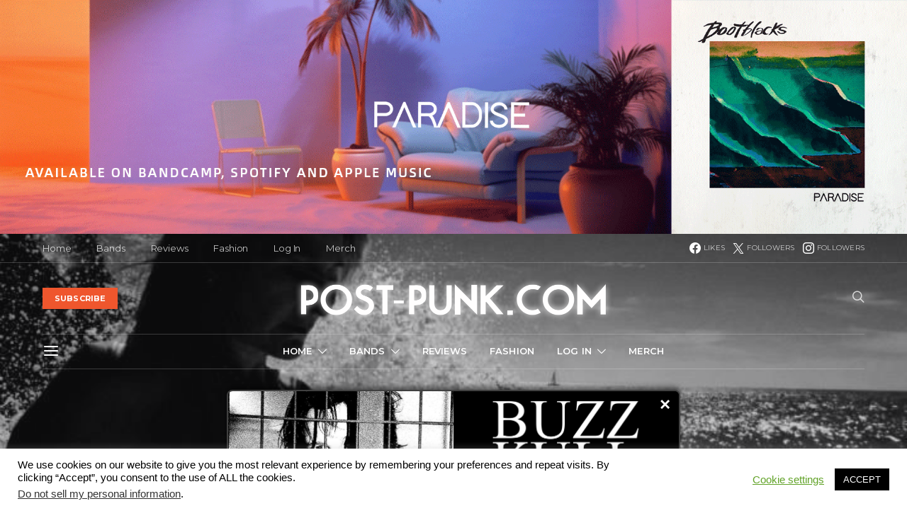

--- FILE ---
content_type: text/css
request_url: https://post-punk.com/wp-content/plugins/sight/render/css/sight-common.css?ver=1746830554
body_size: 419
content:
/**
 * Environment for all styles (variables, additions, etc).
 */
/* Icons */
/* Common Style */
.sight-portfolio-area-filter {
	display: flex;
	align-items: center;
	margin-bottom: 64px;
	flex-wrap: wrap;
}

@media (min-width: 600px) {
	.sight-portfolio-area-filter {
		flex-wrap: nowrap;
	}
}

.sight-portfolio-area-filter__title {
	margin-right: 8px;
	display: flex;
	align-items: center;
}

.sight-portfolio-area-filter__title:after {
	width: 40px;
	height: 1px;
	background: currentColor;
	content: "";
	display: block;
	margin: 4px 0 0 24px;
}

.sight-portfolio-area-filter__list {
	display: flex;
	flex-wrap: wrap;
	margin: 16px 0 0 !important;
	padding: 0 !important;
}

@media (min-width: 600px) {
	.sight-portfolio-area-filter__list {
		margin-top: 0 !important;
	}
}

.sight-portfolio-area-filter__list-item {
	display: block;
	margin-right: 16px;
}

@media (min-width: 600px) {
	.sight-portfolio-area-filter__list-item {
		margin-left: 16px;
		margin-right: 0;
	}
}

.sight-portfolio-area-filter__list-item a {
	display: block;
	color: currentColor;
}

.sight-portfolio-area-filter__list-item.sight-filter-active a {
	color: rgba(0, 0, 0, 0.5);
}

.sight-portfolio-area__pagination {
	display: flex;
	justify-content: center;
	margin-top: 48px;
}

.sight-portfolio-entry .sight-portfolio-entry__thumbnail {
	position: relative;
}

.sight-portfolio-entry .sight-portfolio-entry__thumbnail img {
	width: 100%;
	display: block;
}

.sight-portfolio-entry .sight-portfolio-entry__thumbnail .pk-pin-it-container {
	margin: 0;
}

.sight-portfolio-entry .sight-portfolio-entry__thumbnail:hover .sight-portfolio-view-more {
	opacity: 1;
}

.sight-portfolio-entry .sight-portfolio-view-more {
	background-color: var(--sight-view-more-background, rgba(40, 40, 40, 0.25));
	display: flex;
	align-items: center;
	justify-content: center;
	position: absolute;
	left: 0;
	top: 0;
	right: 0;
	bottom: 0;
	width: 100%;
	height: 100%;
	opacity: 0;
	transition: all 0.2s ease;
}

.sight-portfolio-entry .sight-portfolio-view-more-label {
	color: var(--sight-view-more-label-color, white);
}

.sight-portfolio-entry .sight-portfolio-entry__content:not(:first-child) {
	margin-top: 24px;
}

.sight-portfolio-entry .sight-portfolio-entry__title:not(:first-child) {
	margin-top: 16px;
}

.sight-portfolio-entry .sight-portfolio-entry__meta {
	display: flex;
	align-items: center;
	flex-wrap: wrap;
	transition: 0.25s;
}

.sight-portfolio-entry .sight-portfolio-entry__meta:not(:first-child) {
	margin-top: 16px;
}

.sight-portfolio-entry .sight-portfolio-entry__meta a {
	font-size: inherit;
	transition: 0.25s;
}

.sight-portfolio-entry .sight-portfolio-entry__meta > *:not(:last-child) {
	margin-right: 8px;
}

.sight-portfolio-entry .sight-portfolio-entry__meta > *:not(:first-child):before {
	content: '\00b7';
	font-weight: 600;
	margin-right: 0.5em;
}

.sight-portfolio-entry .sight-portfolio-entry__meta .sight-portfolio-meta-icon {
	margin-right: 4px;
}

.sight-portfolio-entry .sight-portfolio-entry__meta .sight-portfolio-meta-category .sight-portfolio-meta-item {
	margin-right: 16px;
}

.sight-portfolio-entry .sight-portfolio-entry__meta .sight-portfolio-meta-category .sight-portfolio-meta-item:last-child {
	margin-right: 0;
}

.sight-portfolio-entry .sight-portfolio-entry__caption:not(:first-child) {
	margin-top: 16px;
}

.sight-portfolio-area__main {
	opacity: 1;
	transition: 0.4s;
}

.sight-portfolio-area__main.sight-portfolio-loading {
	opacity: 0.5;
}

.sight-portfolio-area__main .sight-portfolio-entry-request {
	position: relative;
	top: 1rem;
	opacity: 0.4;
}
